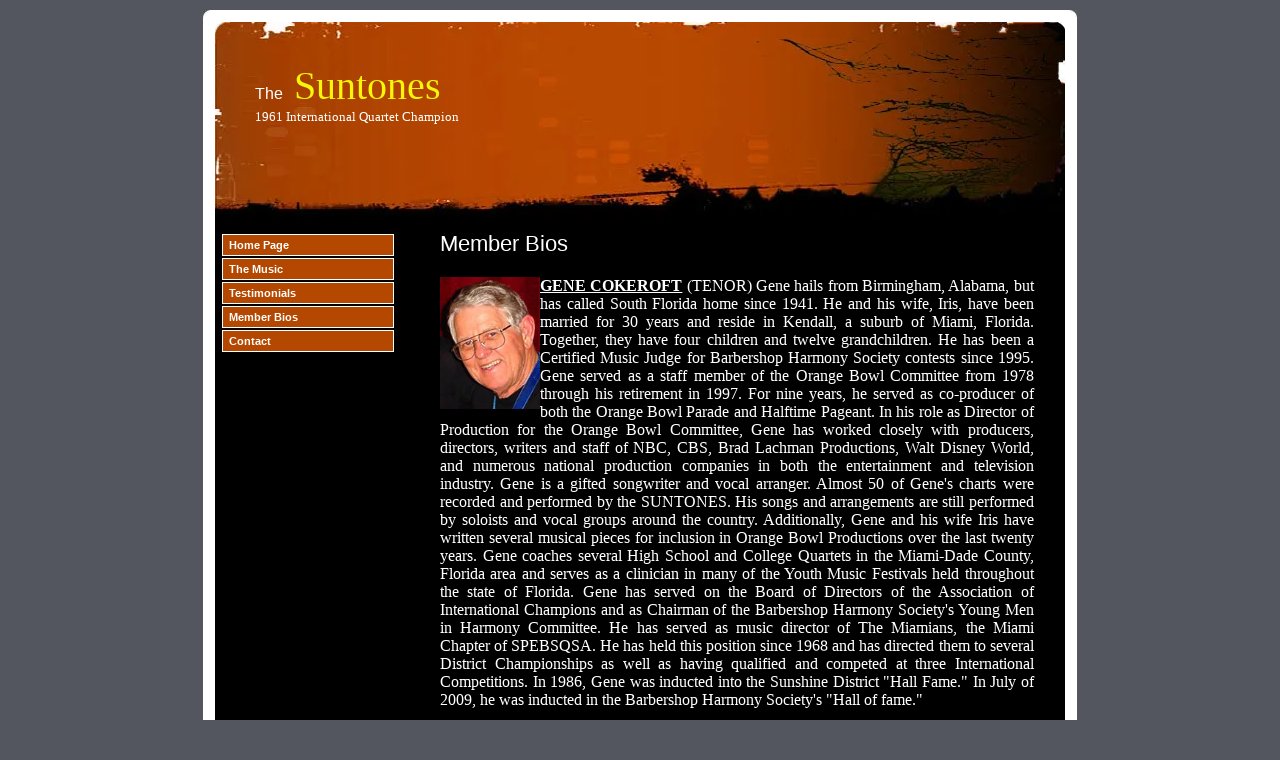

--- FILE ---
content_type: text/html; charset=utf-8
request_url: https://thesuntones.com/Member_Bios.php
body_size: 6493
content:
<!DOCTYPE html PUBLIC "-//W3C//DTD XHTML 1.0 Transitional//EN" "http://www.w3.org/TR/xhtml1/DTD/xhtml1-transitional.dtd">
<html xmlns="http://www.w3.org/1999/xhtml">
<head><link rel='shortcut icon' href='//img1.wsimg.com/isteam/ip/a5800216-4bc5-4ab7-a6ff-4ce3b2c3baf7/legacy/favicon.jpg' /><link rel='icon' href='//img1.wsimg.com/isteam/ip/a5800216-4bc5-4ab7-a6ff-4ce3b2c3baf7/legacy/favicon.jpg' />
	<meta http-equiv="Content-Type" content="text/html; charset=utf-8" />	
<title>Member Bios</title>
<meta name="description" content="The Suntones quartet, 1961 International Quartet Champion of the Barbershop Harmony Society"/>
    <meta name="keywords" content="quartet barbershop harmony suntones acappella"/>
<meta property="og:title" content="Member Bios"/>
<meta name="title" content="Member Bios"/>
<meta property="og:type" content="article"/>
<meta property="og:url" content="http://thesuntones.com/Member_Bios.php"/>
<meta property="og:image" content="http:////img1.wsimg.com/isteam/ip/a5800216-4bc5-4ab7-a6ff-4ce3b2c3baf7/legacy/tones_edited_gene.jpg"/>
<meta property="og:image" content="http://thesuntones.com/images/TemplateThumbnail.jpg"/>
<meta property="og:site_name" content="thesuntones"/>
<meta property="og:description" content="Check out http://thesuntones.com!  The Suntones quartet, 1961 International Quartet Champion of the Barbershop Harmony Society"/>
<meta http-equiv='Content-Type' content='text/html;charset=utf-8' />
<meta http-equiv='Content-Location' content='Member_Bios.php' />
<meta name="generator" content="Starfield Technologies; Go Daddy Website Builder v6.5.20"/>
<style type="text/css">
body { margin:0; padding:0; }
</style>
<script type="text/javascript" src="scripts/imageSwap.js?2047253647"></script><script type="text/javascript">		MM_preloadImages('//img1.wsimg.com/isteam/ip/a5800216-4bc5-4ab7-a6ff-4ce3b2c3baf7/legacy/tones_edited_gene.jpg');
		MM_preloadImages('//img1.wsimg.com/isteam/ip/a5800216-4bc5-4ab7-a6ff-4ce3b2c3baf7/legacy/bob_edited-1.jpg');
		MM_preloadImages('//img1.wsimg.com/isteam/ip/a5800216-4bc5-4ab7-a6ff-4ce3b2c3baf7/legacy/harlan2_edited.jpg');
		MM_preloadImages('//img1.wsimg.com/isteam/ip/a5800216-4bc5-4ab7-a6ff-4ce3b2c3baf7/legacy/todd_head_shot_edited.jpg');

</script>







<link rel="stylesheet" type="text/css" id="layout1.css" href="layout1.css?2047253647" />
<link rel="stylesheet" type="text/css" id="theme.css" href="theme.css?2047253647" />
<link rel="stylesheet" type="text/css" id="color_4.css" href="color_4.css?2047253647" />
<link rel="stylesheet" type="text/css" id="custom.css" href="custom.css?2047253647" />
    
</head>

<body id='page_0225b0a8-c2d5-4ca3-9735-8b368cb33251' >

<div class="sf_outer_wrapper">
	
	<!-- 1 --><div class="sf_extra1"><span></span></div>
	
	<div class="sf_wrapper"><div style='display:block;overflow:visible;margin:0;padding:0;'><div class='sf_undocked' style='display:block;height:0;position:absolute;margin:0;padding:0;overflow:visible;width:0;top:0;z-index:999998;left:auto;'>
</div></div>

	
		<div class="sf_navigation_top">
			<!-- Nav:Begin -->
			
			<!-- Nav:End -->
	    </div><!-- /sf_navigation_top -->

		<!-- 10 --><div class="sf_extra10"><span></span></div>

		<div class="sf_header_wrapper">

			<!-- 2 --><div class="sf_extra2"><span></span></div>

			<div class="sf_main_header">
				<!-- MainHead:Begin -->
				<div style="display:block;" ><span style="font-size: 40px;"><font size="3">The</font> <font face="impact" color="#f6f608">Suntones</font></span><br />
<font face="trebuchet ms" size="2">1961 International Quartet Champion</font><br /></div>
				<!-- MainHead:End -->
			</div>

			<!-- 3 --><div class="sf_extra3"><span></span></div>

			<div class="sf_sub_header">
				<!-- SubHead:Begin -->
				<div style="display:block;" ></div>
				<!-- SubHead:End -->
			</div>

		</div><!-- /sf_header_wrapper -->

		<!-- 4 --><div class="sf_extra4"><span></span></div>

		<div class="sf_navigation">
			<!-- Nav:Begin -->
			<div style="display:block;" >
<ul id="Nav1" class="nav">
<li class=" sf_first_nav_item"><a href="Home_Page.php"  target="_self" onclick="">Home Page</a></li>
<li class=""><a href="The_Music.php"  target="_self" onclick="">The Music</a></li>
<li class=""><a href="Testimonials.php"  target="_self" onclick="">Testimonials</a></li>
<li class="active-nav"><a href="Member_Bios.php"  target="_self" onclick="">Member Bios</a></li>
<li class=" sf_last_nav_item"><a href="Contact.php"  target="_self" onclick="">Contact</a></li>
</ul>
</div>
			<!-- Nav:End -->
		</div><!-- /sf_navigation -->

		<!-- 5 --><div class="sf_extra5"><span></span></div>

		<div class="sf_pagetitle">
			<!-- PageTitle:Begin -->
			<div style="display:block;" >Member Bios</div>
			<!-- PageTitle:End -->
		</div>

		<!-- 6 --><div class="sf_extra6"><span></span></div>

		<div class="sf_subnavigation">
            <!-- Nav:Begin -->
            
            <!-- Nav:End -->
        </div><!-- /sf_subnavigation -->

        <!-- 11 --><div class="sf_extra11"><span></span></div>
		
		<div class="sf_content">
			<!-- Content:Begin -->
			<div style="display:block;zoom:1" ><div id="content1"><div style="display:block;" ><div style="display:block;" ><link href="file:///C:\DOCUME~1\twilson\LOCALS~1\Temp\msohtml1\01\clip_filelist.xml" rel="File-List" /><o:smarttagtype name="PlaceType" namespaceuri="urn:schemas-microsoft-com:office:smarttags"></o:smarttagtype><o:smarttagtype name="PlaceName" namespaceuri="urn:schemas-microsoft-com:office:smarttags"></o:smarttagtype><o:smarttagtype name="country-region" namespaceuri="urn:schemas-microsoft-com:office:smarttags"></o:smarttagtype><o:smarttagtype name="place" namespaceuri="urn:schemas-microsoft-com:office:smarttags"></o:smarttagtype><o:smarttagtype name="State" namespaceuri="urn:schemas-microsoft-com:office:smarttags"></o:smarttagtype><o:smarttagtype name="City" namespaceuri="urn:schemas-microsoft-com:office:smarttags"></o:smarttagtype><o:smarttagtype name="PersonName" namespaceuri="urn:schemas-microsoft-com:office:smarttags"></o:smarttagtype><!--[if gte mso 9]><xml>
 <w:WordDocument>
  <w:View>Normal</w:View>
  <w:Zoom>0</w:Zoom>
  <w:PunctuationKerning/>
  <w:ValidateAgainstSchemas/>
  <w:SaveIfXMLInvalid>false</w:SaveIfXMLInvalid>
  <w:IgnoreMixedContent>false</w:IgnoreMixedContent>
  <w:AlwaysShowPlaceholderText>false</w:AlwaysShowPlaceholderText>
  <w:Compatibility>
   <w:BreakWrappedTables/>
   <w:SnapToGridInCell/>
   <w:WrapTextWithPunct/>
   <w:UseAsianBreakRules/>
   <w:DontGrowAutofit/>
  </w:Compatibility>
  <w:BrowserLevel>MicrosoftInternetExplorer4</w:BrowserLevel>
 </w:WordDocument>
</xml><![endif]--><!--[if gte mso 9]><xml>
 <w:LatentStyles DefLockedState="false" LatentStyleCount="156">
 </w:LatentStyles>
</xml><![endif]--><!--[if !mso]><object
 classid="clsid:38481807-CA0E-42D2-BF39-B33AF135CC4D" id=ieooui></object>
<style reoriginalpositionmarker='RadEditorStyleKeeper2' reoriginalpositionmarker='RadEditorStyleKeeper2' reoriginalpositionmarker='RadEditorStyleKeeper2' reoriginalpositionmarker='RadEditorStyleKeeper2' reoriginalpositionmarker='RadEditorStyleKeeper2' reoriginalpositionmarker='RadEditorStyleKeeper2' reoriginalpositionmarker='RadEditorStyleKeeper2' reoriginalpositionmarker='RadEditorStyleKeeper2' reoriginalpositionmarker='RadEditorStyleKeeper2'>
st1\:*{behavior:url(#ieooui) }
</style>
<![endif]-->
<style>
    <!--
 /* Font Definitions */
 @font-face
	{font-family:Verdana;
	panose-1:2 11 6 4 3 5 4 4 2 4;
	mso-font-charset:0;
	mso-generic-font-family:swiss;
	mso-font-pitch:variable;
	mso-font-signature:536871559 0 0 0 415 0;}
 /* Style Definitions */
 p.MsoNormal, li.MsoNormal, div.MsoNormal
	{mso-style-parent:"";
	margin:0in;
	margin-bottom:.0001pt;
	mso-pagination:widow-orphan;
	font-size:12.0pt;
	font-family:"Times New Roman";
	mso-fareast-font-family:"Times New Roman";}
@page Section1
	{size:8.5in 11.0in;
	margin:1.0in 1.25in 1.0in 1.25in;
	mso-header-margin:.5in;
	mso-footer-margin:.5in;
	mso-paper-source:0;}
div.Section1
	{page:Section1;}
-->
</style>
<!--[if gte mso 10]>
<style reoriginalpositionmarker='RadEditorStyleKeeper4' reoriginalpositionmarker='RadEditorStyleKeeper4' reoriginalpositionmarker='RadEditorStyleKeeper4' reoriginalpositionmarker='RadEditorStyleKeeper4' reoriginalpositionmarker='RadEditorStyleKeeper4' reoriginalpositionmarker='RadEditorStyleKeeper4' reoriginalpositionmarker='RadEditorStyleKeeper4' reoriginalpositionmarker='RadEditorStyleKeeper4' reoriginalpositionmarker='RadEditorStyleKeeper4'>
 /* Style Definitions */
 table.MsoNormalTable
	{mso-style-name:"Table Normal";
	mso-tstyle-rowband-size:0;
	mso-tstyle-colband-size:0;
	mso-style-noshow:yes;
	mso-style-parent:"";
	mso-padding-alt:0in 5.4pt 0in 5.4pt;
	mso-para-margin:0in;
	mso-para-margin-bottom:.0001pt;
	mso-pagination:widow-orphan;
	font-size:10.0pt;
	font-family:"Times New Roman";
	mso-ansi-language:#0400;
	mso-fareast-language:#0400;
	mso-bidi-language:#0400;}
</style>
<![endif]-->
<link href="file:///C:\DOCUME~1\twilson\LOCALS~1\Temp\msohtml1\01\clip_filelist.xml" rel="File-List" /><o:smarttagtype name="PlaceType" namespaceuri="urn:schemas-microsoft-com:office:smarttags"></o:smarttagtype><o:smarttagtype name="PlaceName" namespaceuri="urn:schemas-microsoft-com:office:smarttags"></o:smarttagtype><o:smarttagtype name="country-region" namespaceuri="urn:schemas-microsoft-com:office:smarttags"></o:smarttagtype><o:smarttagtype name="place" namespaceuri="urn:schemas-microsoft-com:office:smarttags"></o:smarttagtype><o:smarttagtype name="State" namespaceuri="urn:schemas-microsoft-com:office:smarttags"></o:smarttagtype><o:smarttagtype name="City" namespaceuri="urn:schemas-microsoft-com:office:smarttags"></o:smarttagtype><!--[if gte mso 9]><xml>
 <w:WordDocument>
  <w:View>Normal</w:View>
  <w:Zoom>0</w:Zoom>
  <w:PunctuationKerning/>
  <w:ValidateAgainstSchemas/>
  <w:SaveIfXMLInvalid>false</w:SaveIfXMLInvalid>
  <w:IgnoreMixedContent>false</w:IgnoreMixedContent>
  <w:AlwaysShowPlaceholderText>false</w:AlwaysShowPlaceholderText>
  <w:Compatibility>
   <w:BreakWrappedTables/>
   <w:SnapToGridInCell/>
   <w:WrapTextWithPunct/>
   <w:UseAsianBreakRules/>
   <w:DontGrowAutofit/>
  </w:Compatibility>
  <w:DoNotOptimizeForBrowser/>
 </w:WordDocument>
</xml><![endif]--><!--[if gte mso 9]><xml>
 <w:LatentStyles DefLockedState="false" LatentStyleCount="156">
 </w:LatentStyles>
</xml><![endif]--><!--[if !mso]><object
 classid="clsid:38481807-CA0E-42D2-BF39-B33AF135CC4D" id=ieooui></object>
<style reoriginalpositionmarker='RadEditorStyleKeeper6' reoriginalpositionmarker='RadEditorStyleKeeper6' reoriginalpositionmarker='RadEditorStyleKeeper6' reoriginalpositionmarker='RadEditorStyleKeeper6' reoriginalpositionmarker='RadEditorStyleKeeper6' reoriginalpositionmarker='RadEditorStyleKeeper6' reoriginalpositionmarker='RadEditorStyleKeeper6' reoriginalpositionmarker='RadEditorStyleKeeper6' reoriginalpositionmarker='RadEditorStyleKeeper6'>
st1\:*{behavior:url(#ieooui) }
</style>
<![endif]-->
<style>
    <!--
 /* Font Definitions */
 @font-face
	{font-family:Garamond;
	panose-1:2 2 4 4 3 3 1 1 8 3;
	mso-font-charset:0;
	mso-generic-font-family:roman;
	mso-font-pitch:variable;
	mso-font-signature:647 0 0 0 159 0;}
 /* Style Definitions */
 p.MsoNormal, li.MsoNormal, div.MsoNormal
	{mso-style-parent:"";
	margin:0in;
	margin-bottom:.0001pt;
	mso-pagination:widow-orphan;
	font-size:12.0pt;
	font-family:"Times New Roman";
	mso-fareast-font-family:"Times New Roman";}
p.MsoPlainText, li.MsoPlainText, div.MsoPlainText
	{margin:0in;
	margin-bottom:.0001pt;
	mso-pagination:widow-orphan;
	font-size:14.0pt;
	font-family:Garamond;
	mso-fareast-font-family:"Times New Roman";
	mso-bidi-font-family:"Times New Roman";}
span.EmailStyle15
	{mso-style-type:personal;
	mso-style-noshow:yes;
	mso-ansi-font-size:14.0pt;
	mso-bidi-font-size:14.0pt;
	font-family:Garamond;
	mso-ascii-font-family:Garamond;
	mso-hansi-font-family:Garamond;
	color:windowtext;
	font-weight:normal;
	font-style:normal;
	text-decoration:none;
	text-underline:none;
	text-decoration:none;
	text-line-through:none;}
@page Section1
	{size:8.5in 11.0in;
	margin:1.0in 1.25in 1.0in 1.25in;
	mso-header-margin:.5in;
	mso-footer-margin:.5in;
	mso-paper-source:0;}
div.Section1
	{page:Section1;}
-->
</style>
<!--[if gte mso 10]>
<style reoriginalpositionmarker='RadEditorStyleKeeper8' reoriginalpositionmarker='RadEditorStyleKeeper8' reoriginalpositionmarker='RadEditorStyleKeeper8' reoriginalpositionmarker='RadEditorStyleKeeper8' reoriginalpositionmarker='RadEditorStyleKeeper8' reoriginalpositionmarker='RadEditorStyleKeeper8' reoriginalpositionmarker='RadEditorStyleKeeper8' reoriginalpositionmarker='RadEditorStyleKeeper8' reoriginalpositionmarker='RadEditorStyleKeeper8'>
 /* Style Definitions */
 table.MsoNormalTable
	{mso-style-name:"Table Normal";
	mso-tstyle-rowband-size:0;
	mso-tstyle-colband-size:0;
	mso-style-noshow:yes;
	mso-style-parent:"";
	mso-padding-alt:0in 5.4pt 0in 5.4pt;
	mso-para-margin:0in;
	mso-para-margin-bottom:.0001pt;
	mso-pagination:widow-orphan;
	font-size:10.0pt;
	font-family:"Times New Roman";
	mso-ansi-language:#0400;
	mso-fareast-language:#0400;
	mso-bidi-language:#0400;}
</style>
<![endif]-->
<p class="MsoPlainText" style="text-align: justify;"><font face="Georgia" size="3"><a href="mailto:geneiris@aol.com"><strong><img alt="" height="132" align="left" width="100"  src="//img1.wsimg.com/isteam/ip/a5800216-4bc5-4ab7-a6ff-4ce3b2c3baf7/legacy/tones_edited_gene.jpg"  />GENE COKEROFT</strong></a> (TENOR) Gene hails from <st1:city w:st="on">Birmingham</st1:city>,
<st1:state w:st="on">Alabama</st1:state>, but has called <st1:place w:st="on">South
Florida</st1:place> home since 1941. He and his wife, Iris, have been married
for 30 years and reside in Kendall, a suburb of <st1:place w:st="on"><st1:city w:st="on">Miami</st1:city>, <st1:state w:st="on">Florida</st1:state></st1:place>.
Together, they have four children and twelve grandchildren. He has been a
Certified Music Judge for Barbershop Harmony Society contests since 1995. Gene
served as a staff member of the Orange Bowl Committee from 1978 through his
retirement in 1997. For nine years, he served as co-producer of both the Orange
Bowl Parade and Halftime Pageant. In his role as Director of Production for the
Orange Bowl Committee, Gene has worked closely with producers, directors,
writers and staff of NBC, CBS, Brad Lachman Productions, Walt Disney World, and
numerous national production companies in both the entertainment and television
industry. Gene is a gifted songwriter and vocal arranger. Almost 50 of Gene's
charts were recorded and performed by the SUNTONES. His songs and arrangements
are still performed by soloists and vocal groups around the country.
Additionally, Gene and his wife Iris have written several musical pieces for
inclusion in Orange Bowl Productions over the last twenty years. Gene coaches
several High School and College Quartets in the Miami-Dade County, Florida area
and serves as a clinician in many of the Youth Music Festivals held throughout
the state of <st1:state w:st="on"><st1:place w:st="on">Florida</st1:place></st1:state>. Gene has served on the Board of Directors of the Association of International
Champions and as Chairman of the Barbershop Harmony Society's Young
Men in Harmony Committee. He has served as music director of The Miamians, the
Miami Chapter of SPEBSQSA. He has held this position since 1968 and has
directed them to several District Championships as well as having qualified and
competed at three International Competitions. In 1986, Gene was inducted into
the Sunshine District "Hall Fame." In July of 2009, he was inducted in the Barbershop Harmony Society's "Hall of fame."<o:p></o:p></font></p>
<p class="MsoPlainText"><font face="Georgia" size="3"><o:p>&nbsp;</o:p></font></p>
<p class="MsoPlainText"><font face="Georgia" size="3"><o:p>&nbsp;</o:p></font></p>
<p class="MsoPlainText" style="text-align: justify;"><font face="Georgia" size="3"><a href="mailto:suebobfr@bellsouth.net"><strong><img alt="" height="148" align="left" width="100"  src="//img1.wsimg.com/isteam/ip/a5800216-4bc5-4ab7-a6ff-4ce3b2c3baf7/legacy/bob_edited-1.jpg"  />BOB FRANKLIN</strong></a> (LEAD) Bob rejoins the SUNTONES for his
second tour with the group. He was a founding member of this International
Champion foursome. His first tour with the quartet lasted 20 years. Born in <st1:city w:st="on"><st1:place w:st="on">New York City</st1:place></st1:city>, he
developed his love of music by making frequent visits to the family dentist.
The dentist's office, in part of the old Carnegie Hall building, was filled
with the sounds of great opera singers from a golden decade. Bob was introduced
to Barbershop harmony when a <st1:state w:st="on"><st1:place w:st="on">Florida</st1:place></st1:state>
middle school music teacher asked him to compete in a quartet contest. His
classmate Gene Cokeroft's quartet won the contest! Bob's home is in <st1:place w:st="on"><st1:city w:st="on">Vero Beach</st1:city>, <st1:state w:st="on">Florida</st1:state></st1:place>.
He loves every conceivable form of boating, fishing and cycling. Currently Bob
is starring in a long running production, playing the role of Grandpa, for 10
adoring Grandchildren. He dedicates every performance to God and to the love of
his life, his co-star Sue.<o:p></o:p></font></p>
<p class="MsoPlainText"><font face="Georgia" size="3"><o:p>&nbsp;</o:p></font></p>
<p style="text-align: justify;"><font face="Georgia" size="3"><br />
<a href="mailto:harlanwilson@bellsouth.net"><strong><img alt="" height="148" align="left" width="100"  src="//img1.wsimg.com/isteam/ip/a5800216-4bc5-4ab7-a6ff-4ce3b2c3baf7/legacy/harlan2_edited.jpg"  />HARLAN WILSON</strong></a> (BARITONE)</font><font face="Georgia, serif" style="font-size: 16px;"> Harlan
is an entertainer, ensemble singer, soloist, choral director and vocal
coach. He has vast experience in producing and directing live concert
performances, as well as performing over two thousand a cappella singing
concerts with the <b>Suntones,</b> the Barbershop Harmony Society's 1961 International Quartet Champion.<span>&nbsp; </span>Harlan
served for many years as a faculty member of various Harmony Education
Programs all over North America, as well as seven yeas on the faculty at
Harmony College. His choral directing resume includes 20 years as
Musical Director of the <b>Coastmen Chorus</b>, based in Palm Beach
County, Florida. Under his leadership, the group won the Florida State
Championships six times. They also competed 10 times at the
International level, earning Bronze Medal Award. Harlan is the member of
a select group of men who have earned International Medals as a quartet
singer and as a Chorus Director. He served as Director of Music for the
<b>Royal Palm Show Chorus</b>, also of South Florida. This group also competed at the International level. Harlan founded and directed The <b>Vocal Gentry Ensemble Singers</b> in South Florida and was associated with the Music Men of Greater Asheville, North Carolina. He and his wife, </font><font face="Georgia, serif" style="font-size: 16px;">Sandy
relocated to Nashville in April of 2008. Harlan and his son, Todd, were
the first father/son International Quartet Champions in the history of
the Barbershop Harmony Society. In 1986, Harlan was inducted into the
Sunshine District Hall Fame. In 2005, the Suntones were inducted into
the Barbershop Harmony Society's <b>Hall of Fame</b>.</font></p>
<p class="MsoPlainText"></p>
<p class="MsoPlainText" style="text-align: justify;"><font face="Georgia" size="3"><span>&nbsp;</span><o:p></o:p></font></p>
<div style="text-align: justify;">
</div>
<p class="MsoPlainText" style="text-align: justify;"><font face="Georgia" size="3"><a href="mailto:stixtenor@gmail.com"><strong><img alt="" height="144" align="left" width="100"  src="//img1.wsimg.com/isteam/ip/a5800216-4bc5-4ab7-a6ff-4ce3b2c3baf7/legacy/todd_head_shot_edited.jpg"  />TODD WILSON</strong></a> (BASS) Todd grew up in a barbershop family in
<st1:state w:st="on"><st1:place w:st="on">Florida</st1:place></st1:state>. His
father is baritone of the SUNTONES. By the time he was six years old, Todd
could sing all four parts to a dozen songs and he was participating with his
sister and parents in the "<b>Wilson Family Quartet"</b>.<span>&nbsp; </span>Todd joined the Barbershop Harmony Society in
1972. He has competed at the International level of the Barbershop Harmony
Society sixteen times, winning a quartet gold medal as the tenor with <b>ACOUSTIX</b>
(1990 International Quartet Champions) and six International chorus gold medals
with the <b>Vocal Majority</b> Chorus of Dallas. From January of 2002 to November of
2003, Todd served as Director of Music for the <b>Houston Tidelanders</b>, a 90-voice,
men's chorus. In that time, he led the chorus to a 9th and then 8th place
finish at the International Chorus Championships. Todd is the Executive Director and Director of Music of </font><font face="Georgia" size="3"> </font><font face="Georgia" size="3"><b>The Nashville Singers, Inc</b>., </font><font face="Georgia" size="3">a non-profit, performing arts organization</font><font face="Georgia" size="3"> he co-founded in 2008. His performing resume with
ACOUSTIX and the Vocal Majority includes over 1000 concert appearances in 47
states of the <st1:country-region w:st="on"><st1:place w:st="on">USA</st1:place></st1:country-region>
and ten other countries. He has also coached quartets and choruses in the <st1:country-region w:st="on">USA</st1:country-region>, <st1:country-region w:st="on">Canada</st1:country-region>
and <st1:country-region w:st="on"><st1:place w:st="on">Australia</st1:place></st1:country-region>.
Before the recent downturn in the economy, Todd served on the professional staff of the Barbershop Harmony Society as
Director of Marketing for almost five years. Prior to this appointment he served as a member of the
Society's Board of Directors. Todd is also a member of the National Academy of
Recording Arts &amp; Sciences,&nbsp; American Society of Association Executives, Center for Nonprofit Management, Contemporary A Cappella Society of <st1:country-region w:st="on">America</st1:country-region>,
Chorus <st1:country-region w:st="on"><st1:place w:st="on">America</st1:place></st1:country-region>,
the National Society of Collegiate Scholars, and the Gospel Music Association. In 2000, Todd was inducted into the
Southwestern District "Hall of Fame." </font><font face="Georgia" size="3">He lives in Nashville with his wife Jennifer and their two sons. </font><o:p></o:p></p>
<p style="text-align: justify;" class="MsoNormal"><span style="font-family: verdana;"><font face="Georgia"></font><span style="color: black;"><o:p></o:p></span></span></p></div></div></div></div>
			<!-- Content:End -->
		</div><!-- /sf_content -->

		<!-- 12 --><div class="sf_extra12"><span></span></div>
        
        <div class="sf_subnavigation2">
            <!-- Nav:Begin -->
            
            <!-- Nav:End -->
        </div><!-- /sf_subnavigation2 -->
		
		<!-- 7 --><div class="sf_extra7"><span></span></div>

		<div class="sf_footer">
			<!-- Footer:Begin -->
			<div style="display:block;" >Copyright 2021. The Suntones. All rights reserved.<br />
<br />
&nbsp;</div>			
			<!-- Footer:Begin -->
		</div><!-- /sf_footer -->

		<!-- 8 --><div class="sf_extra8"><span></span></div>

	</div><!-- /sf_wrapper -->

	<!-- 9 --><div class="sf_extra9"><span></span></div>

</div><!-- /sf_outer_wrapper -->

<div class="sf_banner">
	<div style="display:block;" ><div style="text-align:center"><a href='http://www.godaddy.com/websites/website-builder?isc=wscfwst304' target='_blank' rel="nofollow"><img id='bannerImage' src="//img1.wsimg.com/isteam/ip/a5800216-4bc5-4ab7-a6ff-4ce3b2c3baf7/legacy/gd_black.png" alt='Website Builder' title='Website Builder' border='0'/></a></div></div>
</div>
			
   
   <script type='text/javascript'>'undefined' == typeof _trfd && (window._trfd = []), _trfd.push({ 'tccl.baseHost': 'secureserver.net' }), _trfd.push({ 'ap': 'WSBv6' }), _trfd.push({ 'tccl.DataCenter': 'Northland'}), _trfd.push({ 'tccl.ServerName': 'p3nlhwst005.shr.prod.phx3.secureserver.net'});</script><script src='//img1.wsimg.com/tcc/tcc_l.combined.1.0.5.min.js' type='text/javascript'></script>
</body>
</html>


--- FILE ---
content_type: text/css
request_url: https://thesuntones.com/theme.css?2047253647
body_size: 1675
content:
 /*----------------------------------
		Theme417_Windy
		Cat Generic
----------------------------------*/

body {
	margin: auto;
	font-family: Verdana, Arial, Helvetica, sans-serif;
	font-size: 11px;
	background-color: #54565F;
	color:#fff;		
}

.sf_outer_wrapper {
	width: 874px !important;
    margin: 10px auto;
    padding: 0;		
}

.sf_extra1 {
	background-image:url(//img1.wsimg.com/isteam/ip/a5800216-4bc5-4ab7-a6ff-4ce3b2c3baf7/legacy/header.gif);
	height:12px;
	width:874px;	
}

.sf_wrapper {
	width:850px !important;
    position: relative;
	border-left:12px solid #FFFFFF;
	border-right:12px solid #FFFFFF;
	background-color: #000;
}

/*--------------------------------
		Top Navigation
---------------------------------*/

.sf_navigation_top {
	display: none;
}

.sf_navigation_top ul{
	
}

.sf_navigation_top ul:after{
	
}

.sf_navigation_top ul li {
	
}

.sf_navigation_top ul li.sf_last_nav_item{
	
}

.sf_navigation_top ul li.sf_first_nav_item{

}

.sf_navigation_top ul li a {
}

.sf_navigation_top ul li a:visited {	
	
}

.sf_navigation_top ul li a:hover{
}

/*--------------------------------
		End Top Navigation
---------------------------------*/


.sf_extra10 {
	
}


/*--------------------------------
		Header
---------------------------------*/

.sf_header_wrapper {
	top: 0;
	left: 0;
	height:200px;
	position:relative;
	width:850px;
	
}

.sf_extra2 {
	
}

.sf_main_header {
	text-align: left;
	height: 125px;
	overflow: hidden;
	width: 300px;
	font-family: verdana, helvetica, Arial, sans-serif;
	font-size: 28px;
	font-weight: normal;
	font-variant: normal;
	padding: 40px 0 0 40px;		
}

.sf_extra3 {
	sf_edit: true;
}

.sf_sub_header {
	display: none;
}

.sf_main_header p, .sf_sub_header p {
	margin: 0;
	padding: 0;
}

/*--------------------------
		End Header
--------------------------*/


.sf_extra4 {
	
}


/*--------------------------------
		Bottom Navigation
---------------------------------*/

.sf_navigation{
	font-family: Verdana, Arial, Helvetica, sans-serif;
	float: left;
	display: inline;
	width: 170px;
	height: auto !important;
	margin-left: 7px;
	margin-bottom: 10px;
}

.sf_navigation ul{
	font-size:11px;		
	list-style-type: none;
	margin: 10px 0 0 0;
	padding: 0;	
}

.sf_navigation ul:after{
	content: ".";
    display: block;
    visibility: hidden;
    height: 0;
    font-size: 1px;
    clear: both;
}

.sf_navigation ul li {	
	font-weight: bold;
}
.sf_navigation ul li.sf_last_nav_item{
}

.sf_navigation ul li.sf_first_nav_item{

}

.sf_navigation ul li a {
	text-decoration: none;
	text-align: left;	
	padding: 4px 3px 4px 6px;	
	display: block;
	margin-top: 2px;
	width:161px;
	
}

.sf_navigation ul li a:visited {

}

.sf_navigation ul li a:hover{
}
/*------------------------------------
	Flyout - Left Aligned Menu
------------------------------------*/
#Nav1 iframe {
	position: absolute;
	/* account for the border */
	left: -0.25em;
	top: -0.25em;
	z-index: 0;
	filter: progid:DXImageTransform.Microsoft.Alpha(style=0,opacity=0);
	margin-left: 3px;
}
.sf_subnavigation, .sf_subnavigation2 {
	display:none;
}

#Nav1 li ul {  
	position:absolute;
	left: -999em;
	width:132px;
	background:#000000;
	padding:2px 5px 5px 5px;
	margin:-25px 0 0 125px;
	z-index:1000;
}
#Nav1 li a {
	display : block;
}
#Nav1 li {
	float:left;
	width:170px;
}
#Nav1 li ul li {
	margin:0;
	padding:0;
	width:120px;
	float:left;
}
#Nav1 li ul li a {
	display : block;
	width:120px;
	height:auto;
	padding:3px 5px;
	white-space:normal;
}
#Nav1 li ul li a:hover {
}
#Nav1 li:hover ul, 
#Nav1 li.sfhover ul {  
	left: auto;
}
/*--------------------------------
		End Bottom Navigation
---------------------------------*/



.sf_extra5 {
}



/*--------------------------------
		 	Page Title
---------------------------------*/

.sf_pagetitle {
	float:right;
	font-size: 22px;
	font-weight: normal;
	font-family: Verdana, Arial, Helvetica, sans-serif;
	margin: 4px 10px 0 0;
	padding: 5px 0;
	width: 615px;
}

.sf_pagetitle h1 {
	font-size:22px;
	font-weight:normal;
	margin:0;
}

/*--------------------------------
		 End Page Title
---------------------------------*/



.sf_extra6 {
}



/*--------------------------------
		 Sub Navigation
---------------------------------*/

.sf_subnavigation {
	display: none;
}

.sf_subnavigation ul{
	
}

.sf_subnavigation ul:after{
	
}

.sf_subnavigation ul li {
	
}

.sf_subnavigation ul li.sf_last_nav_item{

}

.sf_subnavigation ul li.sf_first_nav_item{

}

.sf_subnavigation ul li a {
	
}

.sf_subnavigation ul li a:visited {
	
}

.sf_subnavigation ul li a:hover{
	
}

/*--------------------------------
		 End Sub Navigation
---------------------------------*/

.sf_extra11 {

}
	
/*--------------------------
		Content
--------------------------*/

.sf_content {
	float: right;
	display:inline;
	sf_edit: true;
	width: 625px;
	margin-top: 10px;
	margin-right: 10px;
	margin-bottom: 100px;	
}

.sf_content img {
	
}

/*--------------------------
		End Content
--------------------------*/



.sf_extra12 {
	sf_edit: true;
}



/*--------------------------------
		 Sub Navigation2
---------------------------------*/

.sf_subnavigation2 {
	display: none;
}

.sf_subnavigation2 ul{
	
}

.sf_subnavigation2 ul:after{
	
}

.sf_subnavigation2 ul li {
	
}

.sf_subnavigation2 ul li.sf_last_nav_item{

}

.sf_subnavigation2 ul li.sf_first_nav_item{

}

.sf_subnavigation2 ul li a {
	
}

.sf_subnavigation2 ul li a:visited {
	
}

.sf_subnavigation2 ul li a:hover{
	
}

/*--------------------------------
		 End Sub Navigation2
---------------------------------*/



.sf_extra7 {
}

.sf_extra7 span{
	
}



/*--------------------------
		 Footer
--------------------------*/

.sf_footer {
	sf_edit: true;	
	clear: both;
	text-align: right;
	padding: 4px;	
    font-size: 10px;
    text-align: center;
    font-family: Verdana, Arial, Helvetica, sans-serif;   
	margin-top: 10px;	
}

.sf_footer p {
	padding: 0;
	margin: 0;
}

/*--------------------------
		End Footer
--------------------------*/


.sf_extra8 {
	
}

.sf_extra9 {
	background-image:url(//img1.wsimg.com/isteam/ip/a5800216-4bc5-4ab7-a6ff-4ce3b2c3baf7/legacy/footer.gif);
	height:12px;
	width:874px;	
}


/*--------------------------
		Extra Stuff
--------------------------*/


a:link {
	color: #fff;
}

a:visited {
	color: #fff;
}

a:hover {
	color: #fff;
	text-decoration: none;
}

.sf_banner {
	margin: 40px auto 0 auto;
	text-align: center;
}

#bannerLink {
	padding: 5px;
}
/**
 * Sticking flyout menu bug
 *
 * @bugfix
 * @affected ie7
 * @css-for ie7
 * @valid yes
 */
#Nav1 li:hover, #Nav1 li.hover {  
    position: static;  
} 


--- FILE ---
content_type: text/css
request_url: https://thesuntones.com/color_4.css?2047253647
body_size: 861
content:
 /*----------------------------------
		Theme417_Windy
		Cat Generic
----------------------------------*/

body {
	
}

.sf_outer_wrapper {
	
}

.sf_extra1 {
	
}

.sf_wrapper {
}

/*--------------------------------
		Top Navigation
---------------------------------*/

.sf_navigation_top {	
}

.sf_navigation_top ul{
	
}

.sf_navigation_top ul:after{
}


.sf_navigation_top ul li {
	
}

.sf_navigation_top ul li.sf_last_nav_item{

}

.sf_navigation_top ul li.sf_first_nav_item{

}

.sf_navigation_top ul li a {
	
}

.sf_navigation_top ul li a:visited {
	
}

.sf_navigation_top ul li a:hover{
	
}

/*--------------------------------
		End Top Navigation
---------------------------------*/



.sf_extra10 {
	
}



/*--------------------------------
		Header
---------------------------------*/

.sf_header_wrapper {
	background-image: url(//img1.wsimg.com/isteam/ip/a5800216-4bc5-4ab7-a6ff-4ce3b2c3baf7/legacy/main_4.jpg);
	background-repeat: no-repeat;
	background-position: right;	
}

.sf_extra2 {
}

.sf_main_header {
	color: #fff;
}

.sf_extra3 {
}

.sf_sub_header {
	
}

/*--------------------------
		End Header
--------------------------*/



.sf_extra4 {
}



/*--------------------------------
		Bottom Navigation
---------------------------------*/

.sf_navigation{
}

.sf_navigation ul{	
}

.sf_navigation ul:after{
}

.sf_navigation ul li {

}

.sf_navigation ul li.sf_last_nav_item{
}

.sf_navigation ul li.sf_first_nav_item{

}

.sf_navigation ul li a {
	background-color: #B44800;
	border: 1px solid #fff;
	color: #fff;
}

.sf_navigation ul li a:visited {
	color: #fff;
}

.sf_navigation ul li a:hover{
	color: #fff;
	background-color: #333;
}

/*--------------------------------
		End Bottom Navigation
---------------------------------*/



.sf_extra5 {
}



/*--------------------------------
		 	Page Title
---------------------------------*/

.sf_pagetitle {
	color: #fff;
}

/*--------------------------------
		 End Page Title
---------------------------------*/



.sf_extra6 {
	sf_edit: true;
}



/*--------------------------------
		 Sub Navigation
---------------------------------*/

.sf_subnavigation {
	display: none;
}

.sf_subnavigation ul{
	
}

.sf_subnavigation ul:after{
	
}

.sf_subnavigation ul li {
	
}

.sf_subnavigation ul li.sf_last_nav_item{

}

.sf_subnavigation ul li.sf_first_nav_item{

}

.sf_subnavigation ul li a {
	
}

.sf_subnavigation ul li a:visited {
	
}

.sf_subnavigation ul li a:hover{
	
}

/*--------------------------------
		 End Sub Navigation
---------------------------------*/

.sf_extra11 {

}
	
/*--------------------------
		Content
--------------------------*/

.sf_content {
	sf_edit: true;
}

.sf_content img {
	
}

/*--------------------------
		End Content
--------------------------*/



.sf_extra12 {
	sf_edit: true;
}



/*--------------------------------
		 Sub Navigation2
---------------------------------*/

.sf_subnavigation2 {
	display: none;
}

.sf_subnavigation2 ul{
	
}

.sf_subnavigation2 ul:after{
	
}

.sf_subnavigation2 ul li {
	
}

.sf_subnavigation2 ul li.sf_last_nav_item{

}

.sf_subnavigation2 ul li.sf_first_nav_item{

}

.sf_subnavigation2 ul li a {
	
}

.sf_subnavigation2 ul li a:visited {
	
}

.sf_subnavigation2 ul li a:hover{
	
}

/*--------------------------------
		 End Sub Navigation2
---------------------------------*/



.sf_extra7 {
}

.sf_extra7 span{
	
}



/*--------------------------
		 Footer
--------------------------*/

.sf_footer {	
	background-color: #333;
	color: #ccc;
}

/*--------------------------
		End Footer
--------------------------*/


.sf_extra8 {
	
}

.sf_extra9 {
	
}


/*--------------------------
		Extra Stuff
--------------------------*/


a:link {
	
}

a:visited {
	
}

a:hover {
	
}
/** 
 * ------------------------------------------------------------------
 * @section DBNow
 * ------------------------------------------------------------------
 */

.Data_Central_color7 {
	background-color:#8F3900;
	color:#fff;
}

.Data_Central_color1 {
	background-color:#B44800;
	color:#fff;
}

.Data_Central_color2 {
	background-color:#3f3f3f;
}

.Data_Central_color3 {
	background-color:#303030;
}

.Data_Central_color6 {
	background-color:#1f1f1f;
}

.Data_Central_color4 {
	background-color:#000000;
}

.Data_Central_color5 {
	border-color:#000000;
}

--- FILE ---
content_type: text/css
request_url: https://thesuntones.com/custom.css?2047253647
body_size: 99
content:
body#page_8002619e-8b04-4a93-96c7-1d07fd795e17 div#content1 { width:43%; }
body#page_8002619e-8b04-4a93-96c7-1d07fd795e17 div#content2 { width:43.04%; }
